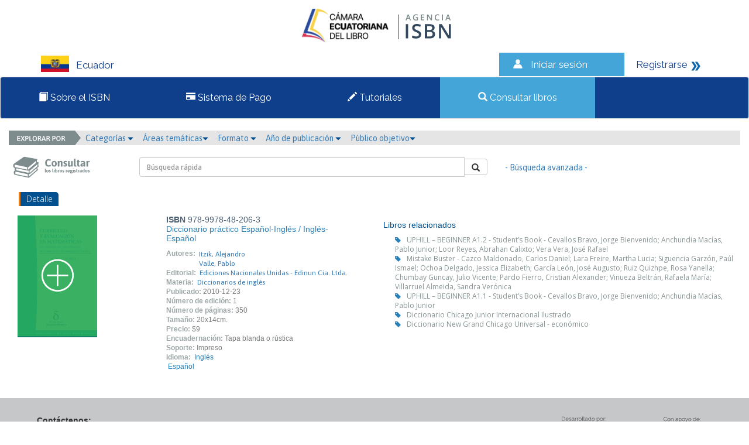

--- FILE ---
content_type: text/html; charset=iso-8859-1
request_url: https://isbnecuador.com/catalogo.php?mode=detalle&nt=31443
body_size: 28114
content:
<html>
<head>
<meta http-equiv="Content-Type" content="text/html; charset=iso-8859-1" />
<link rel="stylesheet" type="text/css" href="css/jquery/alert/jquery.alert.min.css"/>
<link href="https://fonts.googleapis.com/css?family=Raleway" rel="stylesheet">
<link href="css/estilos.css" rel="stylesheet">
<link href="css/bootstrap.css" rel="stylesheet">
<link rel="stylesheet" type="text/css" href="css/jquery/themes/smoothness/jquery-ui.min.css"/>
<link rel="stylesheet" type="text/css" href="css/header_notloggedin.css"/>
<script src="js/jquery.min.js"></script>
<script src="js/jquery/alert/jquery.alert.min.js"></script>
<script src="js/bootstrap.min.js"></script>
<script src="js/librerialogin.js"></script>
<script src="js/eModal.js"></script>
<title>&gt;&gt; Agencias ISBN &lt;&lt;</title>
<!-- Google tag (gtag.js) -->
<script async src="https://www.googletagmanager.com/gtag/js?id=G-DC043DL3Q5"></script>
<script>
  window.dataLayer = window.dataLayer || [];
  function gtag(){dataLayer.push(arguments);}
  gtag('js', new Date());

  gtag('config', 'G-DC043DL3Q5');
</script>
<script>
var answrDismiss=true;

function notification(message,requiresDismiss){
				if(requiresDismiss){
					message+='<br><br><input type="checkbox" id="dismissNotification"> <label for="dismissNotification">Entendido</label>';
					answrDismiss=false;
				}
				eModal.confirm(message, 'Por favor lea la siguiente información')
					.then(confirmCallback);
			}

			function confirmCallback(){
				chckBx=document.getElementById('dismissNotification');
				if(chckBx && !chckBx.checked){
					answrDismiss=false;
					return;
				}
				$("#modal_login").modal('show');
			}

			function launchLogin(){
								$("#modal_login").modal('show');
				}



/**
 * @function => recordar_contrasena {ajax}
 * @description: | Recuperar contraseña,         | 
 * 							 | ok si success, mensaje si no  |
 * @param 	{obj}			frm   [frm.mode, frm.contrasena.value]
 * @param 	{json}		json  [json.mode]
 * @param 	{String}	result
 * @return  {boolean} 
 **/
function recordar_contrasena(){
	frm=document.entryform;
	// var correo=window.prompt("Por favor escriba el correo con el cual est\xE1 registrado en la agencia.");
	$.prompt('Por favor escriba el correo con el cual está registrado en la agencia.',{
	  title:'¿Ha olvidado la contraseña?',
	  callEvent:function(correo){
	  	if(correo == null) return;
			if(!(/(.+)@(.+){2,}\.(.+){2,}/.test(correo))){
				// window.alert('El correo ' + correo + ' no es un correo v\xE1lido.  Por favor intente nuevamente.');
				$("#error_login").show();
				$("#error_login").html(`
					<div class="col-xs-12 col-sm-12 alert alert-danger animated fadeInDown" role="alert" data-notify-position="top-center" style="display: inline-block; margin: 0px auto;  transition: all 0.5s ease-in-out 0s; z-index: 1031; top: -20px; left: 0px; right: 0px;  padding:10px; animation-iteration-count: 1;">
						    <span data-notify="icon"></span> 
						    <span data-notify="title">
						        <div class="alert-icon times-anime">
						                <i class="icon-danger glyphicon glyphicon-remove-sign"></i> ERROR
						        </div>
						    </span>
						    <span data-notify="message">
						    El correo <small style="font-size: 80%;">${correo}</small> no es un correo válido.  Por favor intente nuevamente.
						    </span>
						    <a href="#" target="_blank" data-notify="url"></a></div>
				`);

				return;
			}//END::if

			var json = {mode:'recordar_contrasena', type:frm.mode.value, usuario:correo};
			
			$("#error_login").hide();
			$.ajax({
				type: "POST",
				url: "./index.php",
				data: json,
				success: function(result){
					if(result!="KO"){//if::ok>>mensaje
						$("#error_login").html(`
							<div class="col-xs-12 col-sm-12 alert alert-ifo animated fadeInDown" role="alert" data-notify-position="top-center" style="display: inline-block; margin: 0px auto;  transition: all 0.5s ease-in-out 0s; z-index: 1031; top: -20px; left: 0px; right: 0px;  padding:10px; animation-iteration-count: 1;">
									<span data-notify="icon"></span> 
									<span data-notify="title">
									  <div class="alert-icon times-anime">
									    <i class="icon-ifo 	glyphicon glyphicon-info-sign"></i>
									  </div>
									</span>
									<span data-notify="message">
									  Se han enviado sus datos de acceso al correo <small style="font-size: 80%;"> ${result}</small>.
									  <hr>
									  <b>Verificar la carpeta de spam o mensajes no deseados, en caso de no recibir el correo.</b>
									</span>
									<a href="#" target="_blank" data-notify="url"></a></div>
					  `);
						frm.contrasena.value='';
						$("#error_login").show("slow");
					}
					else{//else::NO=ok>>mensaje
						$("#error_login").html(`
								<div class="col-xs-12 col-sm-12 alert alert-danger animated fadeInDown" role="alert" data-notify-position="top-center" style="display: inline-block; margin: 0px auto;  transition: all 0.5s ease-in-out 0s; z-index: 1031; top: -20px; left: 0px; right: 0px;  padding:10px; animation-iteration-count: 1;">
						    <span data-notify="icon"></span> 
						    <span data-notify="title">
						        <div class="alert-icon times-anime">
						                <i class="icon-danger glyphicon glyphicon-remove-sign"></i> ERROR
						        </div>
						    </span>
						    <span data-notify="message">
						        El correo <small style="font-size: 80%;"> ${correo} </small> no existe en nuestra base de datos.
						    </span>
						    <a href="#" target="_blank" data-notify="url"></a></div>	
						`);
						frm.contrasena.value='';
						$("#error_login").show("slow");
					}//END::if
				}//END::function(result)
			});//END::ajax
	  },
	  input:'text',
	  confirmButton:'Solicitar'
	});

	
$(document).ready(function(){
		$(".popup-content>.input-box>input").keypress(function(e) {
			if(e.which == 13) {
				$(".confirm").click();
			}
		});
	});
	
}//END:function=>recordar_contrasena



/**
 * @function => revisar {ajax}
 * @description: | verificación de login.        | 
 * 							 | ok si success, mensaje si no  |
 * @param 	{obj}			frm   [frm.mode, frm.contrasena.value]
 * @param 	{json}		json  [json.mode]
 * @param 	{String}	result
 * @return  {boolean} 
 **/
function revisar(frm){
var json = {mode:frm.mode.value, usuario:frm.usuario.value, contrasena:frm.contrasena.value};

	$("#error_login").hide();
	$.ajax({
		type: "POST",
		url: "./index.php",
		data: json,
		success: function(result){
			if(result=="OK"){
				if(json.mode=="admin") location.href="admin.php?module=lineas";
				else location.href="user.php?mode=editarEditorXModulo";
			}
			else{
				frm.contrasena.value='';
				$("#error_login").html(`
					<div class="col-xs-12 col-sm-12 alert alert-danger animated fadeInDown" role="alert" data-notify-position="top-center" style="display: inline-block; margin: 0px auto;  transition: all 0.5s ease-in-out 0s; z-index: 1031; top: -20px; left: 0px; right: 0px;  padding:10px; animation-iteration-count: 1;">
			    <span data-notify="icon"></span> 
			    <span data-notify="title">
			        <div class="alert-icon times-anime">
			                <i class="icon-danger glyphicon glyphicon-remove-sign"></i> ERROR
			        </div>
			    </span>
			    <span data-notify="message">
			        Usuario o contrase&ntilde;a incorrecta.
			    </span>
			    <a href="#" target="_blank" data-notify="url"></a></div>	
					`);
				$("#error_login").show("slow");
			}
		}
	});
	return(false);
}//END:function=>revisar
</script>

	<link rel="stylesheet" type="text/css" href="css/slick.css"/>
	<link rel="stylesheet" type="text/css" href="css/slick-theme.css"/>
	<link rel="stylesheet" type="text/css" href="css/font-awesome.min.css"/>
	<script src="js/slick.min.js"></script>
	<script src="js/jquery-ui.min.js"></script>
	<script>
		$(function(e){
				$('.carrusel_catalogo').slick({
					arrows: false,
					dots: true,
					slidesToShow: 5,
					slidesToScroll: 3,
					autoplay: false
				});
		 });
	</script>
	<style>
		.slick-slide {
			height: auto;
		}
	</style>
</head>
<body>
<div class="row">
        <div id="modal_login" class="modal fade emergente-blue">
            <div class="modal-dialog modal-sm">
                <div class="modal-content">
                    <div class="modal-header no-padding">
                        <input type="button" class="boton_titulo active" value="Usuario">
                        <input type="button" class="boton_titulo" value="Administrador"><br>
                    </div>
                    <form name="entryform" action="./index.php" method="post" onSubmit="return revisar(this);">
												<input type="hidden" id="inputMode" name="mode" value="usuario">

                        <div class="modal-body" style="background-color: #FFFFFF">
														<div class="error_login" id="error_login" style="display: none">Usuario o contrase&ntilde;a incorrecta.</div>
                            <div class="form-group">
                                <label for="usuario">N&uacute;mero de documento</label>
                                <div class="input-group">
                                    <div class="input-group-addon"><i style="fon-size:15px; color:#333333;" class="glyphicon glyphicon-user"></i></div>
                                    <input name="usuario" class="form-control" id="usuario" >
                                </div>
                            </div>
                            <div class="form-group">
                                <label for="contrasena">Contrase&#241;a</label>
                                <div class="input-group">
                                    <div class="input-group-addon"><i style="font-size:15px; color:#333333;" class="glyphicon glyphicon-asterisk"></i></div>
                                    <input name="contrasena" type="password" class="form-control" id="contrasena">
                                </div>
                                <a href="#" onClick="recordar_contrasena();" class="help-block light">&iquest;Ha olvidado la contrase&#241;a?</a>
                            </div>                        
                        </div>
                        <div class="modal-footer" style="background-color: #0F3E8B">
                            <input type="submit" class="btn btn-success boton-sucess pull-left" style="background-color: #44A5D9; border-color: #0F3E8B" value="Ingresar">
                            <a href="user.php?mode=registro" class="pull-right light" style="color: #fff">&iquest;Es un usuario nuevo? <i class="glyphicon glyphicon-arrow-right"></i></a>
                        </div>
                    </form>
                </div>
            </div>
        </div>
<div class="contenedor" id="contenedor">

	<div style="text-align:center;">
		<a href="index.php">
	<img style="margin: 5px;" src="./files/parametros/logo/1?size=22353&ext=.png" height="80">			<img src="img/Logo.png">
		</a>
	</div>

<div class="pais col-lg-8 col-md-8 col-sm-12 col-xs-12" id="pais"><img src="img/bandera_EC.png" width="48" height="28" alt="Ecuador"><span>Ecuador</span></div>

<div class="sesion col-lg-2 col-md-2 col-sm-6 col-xs-12 " id="sesion"><img src="img/iconos_06.png" width="22" height="19" alt="Iniciar sesi&oacute;n"><a href="#" data-toggle="modal" onClick="launchLogin();">Iniciar sesi&oacute;n</a></div>
<div class="registrarse col-lg-2 col-md-2 col-sm-6 col-xs-12 " id="registrarse"><a href="user.php?mode=registro">Registrarse</a> 

  <img src="img/iconos_09.png" width="17" height="18" alt="Registrarse"></div>

</div>



<nav  id="myTopnav" class="navbar navbar-default topnav">
  <div class="container-fluid">
	  <div class="navbar-header">
		  <button type="button" class="navbar-toggle">
			<span class="sr-only">Toggle navigation</span>
			<span class="icon-bar"></span>
			<span class="icon-bar"></span>
			<span class="icon-bar"></span>
		  </button>
		  
		</div>
		  <div class="navbar-collapse">
      <ul class="nav navbar-nav">
		 	   <li >
	   <a href="paginas_auxiliares.php?id=2"><span class="glyphicon glyphicon-book"></span> Sobre el ISBN</a>
	   </li>
			   <li >
	   <a href="paginas_auxiliares.php?id=1"><span class="glyphicon glyphicon-credit-card"></span> Sistema de Pago</a>
	   </li>
			   <li >
	  <a href="halp.php"><span class="glyphicon glyphicon-pencil"></span> Tutoriales</a>
	   </li>
	   <li  class="active">
	   <a href="catalogo.php"><span class="glyphicon glyphicon-search"></span> Consultar libros</a></div>
	   </li>
	  </ul>
		
  
  </div>
</nav>

<script>
$(".navbar-toggle").on("click",function(){
  $(".navbar-collapse").toggleClass("desplegado");
});
</script>




<div class="col-md-12">
	<div class="row">
		<div class="col-md-12 menu_buscar">
			<img class="explorador_img" src="img/explorador.png" >
			<div class="btn-group">
				<a href="#" class="dropdown-toggle" data-toggle="dropdown" aria-haspopup="true" aria-expanded="false">Categor&iacute;as <i style="font-size:10px;color:#02508F" class="glyphicon glyphicon-triangle-bottom"></i></a>&nbsp;&nbsp;&nbsp;
					<ul class="dropdown-menu">
					<li><a href="./catalogo.php?mode=busqueda_menu&id_cs=1">Libros de interés general</a></li><li><a href="./catalogo.php?mode=busqueda_menu&id_cs=2">Libros de texto</a></li><li><a href="./catalogo.php?mode=busqueda_menu&id_cs=3">Teoría y ensayo</a></li><li><a href="./catalogo.php?mode=busqueda_menu&id_cs=4">Literatura</a></li><li><a href="./catalogo.php?mode=busqueda_menu&id_cs=5">Libros de arte o gran formato</a></li><li><a href="./catalogo.php?mode=busqueda_menu&id_cs=6">Otros</a></li>					</ul>
			</div>
			<div class="btn-group">
				<a href="#" class="dropdown-toggle" data-toggle="dropdown" aria-haspopup="true" aria-expanded="false">&Aacute;reas tem&aacute;ticas<i style="font-size:10px;color:#02508F" class="glyphicon glyphicon-triangle-bottom"></i></a>&nbsp;&nbsp;&nbsp;
					<ul class="dropdown-menu">
					<li><a href="./catalogo.php?mode=busqueda_menu&id_tm=1">0 - Generalidades</a></li><li><a href="./catalogo.php?mode=busqueda_menu&id_tm=2">100 - Filosofía y psicología</a></li><li><a href="./catalogo.php?mode=busqueda_menu&id_tm=3">200 - Religión</a></li><li><a href="./catalogo.php?mode=busqueda_menu&id_tm=4">300 - Ciencias sociales</a></li><li><a href="./catalogo.php?mode=busqueda_menu&id_tm=5">400  - Lenguas</a></li><li><a href="./catalogo.php?mode=busqueda_menu&id_tm=6">500 - Ciencias naturales y matemáticas</a></li><li><a href="./catalogo.php?mode=busqueda_menu&id_tm=7">600 - Tecnología (Ciencias aplicadas)</a></li><li><a href="./catalogo.php?mode=busqueda_menu&id_tm=8">700 - Las Artes  Bellas artes y artes decorativas</a></li><li><a href="./catalogo.php?mode=busqueda_menu&id_tm=9">800 - Literatura y retórica</a></li><li><a href="./catalogo.php?mode=busqueda_menu&id_tm=10">900 - Geografía e historia</a></li>					</ul>
			</div>
			<div class="btn-group">
				<a href="#" class="dropdown-toggle" data-toggle="dropdown" aria-haspopup="true" aria-expanded="false">Formato <i style="font-size:10px;color:#02508F" class="glyphicon glyphicon-triangle-bottom"></i></a>&nbsp;&nbsp;&nbsp;
					<ul class="dropdown-menu">
						<li><a href="./catalogo.php?mode=busqueda_menu&formato=impreso">Libro impreso en papel</a></li>
						<li><a href="./catalogo.php?mode=busqueda_menu&formato=digital">Publicaci&oacute;n electr&oacute;nica</a></li>
					</ul>
			</div>
			<div class="btn-group">
				<a href="#" class="dropdown-toggle" data-toggle="dropdown" aria-haspopup="true" aria-expanded="false">A&ntilde;o de publicaci&oacute;n <i style="font-size:10px;color:#02508F" class="glyphicon glyphicon-triangle-bottom"></i></a>&nbsp;&nbsp;&nbsp;
					<ul class="dropdown-menu">
					<li><a href="./catalogo.php?mode=busqueda_menu&anio=0">0</a></li><li><a href="./catalogo.php?mode=busqueda_menu&anio=1960">1960</a></li><li><a href="./catalogo.php?mode=busqueda_menu&anio=1964">1964</a></li><li><a href="./catalogo.php?mode=busqueda_menu&anio=1965">1965</a></li><li><a href="./catalogo.php?mode=busqueda_menu&anio=1966">1966</a></li><li><a href="./catalogo.php?mode=busqueda_menu&anio=1967">1967</a></li><li><a href="./catalogo.php?mode=busqueda_menu&anio=1969">1969</a></li><li><a href="./catalogo.php?mode=busqueda_menu&anio=1970">1970</a></li><li><a href="./catalogo.php?mode=busqueda_menu&anio=1971">1971</a></li><li><a href="./catalogo.php?mode=busqueda_menu&anio=1972">1972</a></li><li><a href="./catalogo.php?mode=busqueda_menu&anio=1973">1973</a></li><li><a href="./catalogo.php?mode=busqueda_menu&anio=1974">1974</a></li><li><a href="./catalogo.php?mode=busqueda_menu&anio=1975">1975</a></li><li><a href="./catalogo.php?mode=busqueda_menu&anio=1976">1976</a></li><li><a href="./catalogo.php?mode=busqueda_menu&anio=1977">1977</a></li><li><a href="./catalogo.php?mode=busqueda_menu&anio=1978">1978</a></li><li><a href="./catalogo.php?mode=busqueda_menu&anio=1979">1979</a></li><li><a href="./catalogo.php?mode=busqueda_menu&anio=1980">1980</a></li><li><a href="./catalogo.php?mode=busqueda_menu&anio=1981">1981</a></li><li><a href="./catalogo.php?mode=busqueda_menu&anio=1982">1982</a></li><li><a href="./catalogo.php?mode=busqueda_menu&anio=1983">1983</a></li><li><a href="./catalogo.php?mode=busqueda_menu&anio=1984">1984</a></li><li><a href="./catalogo.php?mode=busqueda_menu&anio=1985">1985</a></li><li><a href="./catalogo.php?mode=busqueda_menu&anio=1986">1986</a></li><li><a href="./catalogo.php?mode=busqueda_menu&anio=1987">1987</a></li><li><a href="./catalogo.php?mode=busqueda_menu&anio=1988">1988</a></li><li><a href="./catalogo.php?mode=busqueda_menu&anio=1989">1989</a></li><li><a href="./catalogo.php?mode=busqueda_menu&anio=1990">1990</a></li><li><a href="./catalogo.php?mode=busqueda_menu&anio=1991">1991</a></li><li><a href="./catalogo.php?mode=busqueda_menu&anio=1992">1992</a></li><li><a href="./catalogo.php?mode=busqueda_menu&anio=1993">1993</a></li><li><a href="./catalogo.php?mode=busqueda_menu&anio=1994">1994</a></li><li><a href="./catalogo.php?mode=busqueda_menu&anio=1995">1995</a></li><li><a href="./catalogo.php?mode=busqueda_menu&anio=1996">1996</a></li><li><a href="./catalogo.php?mode=busqueda_menu&anio=1997">1997</a></li><li><a href="./catalogo.php?mode=busqueda_menu&anio=1998">1998</a></li><li><a href="./catalogo.php?mode=busqueda_menu&anio=1999">1999</a></li><li><a href="./catalogo.php?mode=busqueda_menu&anio=2000">2000</a></li><li><a href="./catalogo.php?mode=busqueda_menu&anio=2001">2001</a></li><li><a href="./catalogo.php?mode=busqueda_menu&anio=2002">2002</a></li><li><a href="./catalogo.php?mode=busqueda_menu&anio=2003">2003</a></li><li><a href="./catalogo.php?mode=busqueda_menu&anio=2004">2004</a></li><li><a href="./catalogo.php?mode=busqueda_menu&anio=2005">2005</a></li><li><a href="./catalogo.php?mode=busqueda_menu&anio=2006">2006</a></li><li><a href="./catalogo.php?mode=busqueda_menu&anio=2007">2007</a></li><li><a href="./catalogo.php?mode=busqueda_menu&anio=2008">2008</a></li><li><a href="./catalogo.php?mode=busqueda_menu&anio=2009">2009</a></li><li><a href="./catalogo.php?mode=busqueda_menu&anio=2010">2010</a></li><li><a href="./catalogo.php?mode=busqueda_menu&anio=2011">2011</a></li><li><a href="./catalogo.php?mode=busqueda_menu&anio=2012">2012</a></li><li><a href="./catalogo.php?mode=busqueda_menu&anio=2013">2013</a></li><li><a href="./catalogo.php?mode=busqueda_menu&anio=2014">2014</a></li><li><a href="./catalogo.php?mode=busqueda_menu&anio=2015">2015</a></li><li><a href="./catalogo.php?mode=busqueda_menu&anio=2016">2016</a></li><li><a href="./catalogo.php?mode=busqueda_menu&anio=2017">2017</a></li><li><a href="./catalogo.php?mode=busqueda_menu&anio=2018">2018</a></li><li><a href="./catalogo.php?mode=busqueda_menu&anio=2019">2019</a></li><li><a href="./catalogo.php?mode=busqueda_menu&anio=2020">2020</a></li><li><a href="./catalogo.php?mode=busqueda_menu&anio=2021">2021</a></li><li><a href="./catalogo.php?mode=busqueda_menu&anio=2022">2022</a></li><li><a href="./catalogo.php?mode=busqueda_menu&anio=2023">2023</a></li><li><a href="./catalogo.php?mode=busqueda_menu&anio=2024">2024</a></li><li><a href="./catalogo.php?mode=busqueda_menu&anio=2025">2025</a></li><li><a href="./catalogo.php?mode=busqueda_menu&anio=2026">2026</a></li><li><a href="./catalogo.php?mode=busqueda_menu&anio=2027">2027</a></li><li><a href="./catalogo.php?mode=busqueda_menu&anio=2028">2028</a></li><li><a href="./catalogo.php?mode=busqueda_menu&anio=2029">2029</a></li><li><a href="./catalogo.php?mode=busqueda_menu&anio=2030">2030</a></li><li><a href="./catalogo.php?mode=busqueda_menu&anio=2031">2031</a></li>					</ul>
			</div>
			<div class="btn-group">
				<a href="#" class="dropdown-toggle" data-toggle="dropdown" aria-haspopup="true" aria-expanded="false">P&uacute;blico objetivo<i style="font-size:10px;color:#02508F" class="glyphicon glyphicon-triangle-bottom"></i></a>&nbsp;&nbsp;&nbsp;
					<ul class="dropdown-menu">
					<li><a href="./catalogo.php?mode=busqueda_menu&id_audiencia=1">General</a></li><li><a href="./catalogo.php?mode=busqueda_menu&id_audiencia=2">Infantil / Juvenil</a></li><li><a href="./catalogo.php?mode=busqueda_menu&id_audiencia=3">Jóvenes adultos</a></li><li><a href="./catalogo.php?mode=busqueda_menu&id_audiencia=4">Enseñanza preescolar, infantil, primaria, secundaria y bachillerato</a></li><li><a href="./catalogo.php?mode=busqueda_menu&id_audiencia=5">Enseñanza universitaria o superior</a></li><li><a href="./catalogo.php?mode=busqueda_menu&id_audiencia=6">Profesional / académico</a></li><li><a href="./catalogo.php?mode=busqueda_menu&id_audiencia=7">Enseñanza inglés</a></li><li><a href="./catalogo.php?mode=busqueda_menu&id_audiencia=8">Formación de adultos</a></li><li><a href="./catalogo.php?mode=busqueda_menu&id_audiencia=10">Enseñanza de segunda lengua</a></li>					</ul>
			</div>
		</div>
	</div>
</div>
<div class="col-md-12">
    <div class="row">
        <div class="col-md-2">
            <img class="consultar1" src="img/consultar1.png" >
        </div>
        <div class="col-md-6">
            <br>
            <form name="entrybusqueda" action="./catalogo.php" method="get">
						<input type="hidden" name="mode" value="resultados_rapidos">
            <div class="input-group pull-right">
                <input type="text" class="form-control" name="palabra" value='' placeholder="B&uacute;squeda r&aacute;pida">
                    <span class="input-group-btn">
                        <button class="btn btn-default boton-hover" type="button" onClick="document.entrybusqueda.submit();"><i class="glyphicon glyphicon-search"></i></button>
                </span>
            </div>
            </form>
        </div>
        <div class="col-md-3">
            <br>
            <a href="./catalogo.php?mode=avanzada" style="display: inline-block; margin-top: 8px !important;">- B&uacute;squeda avanzada - </a>
        </div>
    </div>
</div>

                <!-- contenido -->
                <div class="col-md-12">
                    <div class="row">
                        <div class="formulario">
                            <div class="col-md-12 seccion">
                                <div class="row">
                                    <div class="col-md-4" style="padding:2px; margin-bottom:10px;"><span class="subtitulos subtitulos_azul">Detalle</span></div>
                                </div>
                            </div>
                        </div>
                    </div>
                </div>
                <div class="row lista_libros">
                    <div class="col-md-6">
                        <div class="row">   
                            <div class="col-md-5">
																<img src="./img/libro2.png">                            </div>
                            <div class="col-md-7 no-padding">
                                <span class="isbn"><strong>ISBN</strong> 978-9978-48-206-3</span><br>
                                <p><span class="TituloNolink">Diccionario práctico Español-Inglés / Inglés-Español<br>
<i></i></span></p>
                                <span class="labels" >Autores:</span><br><span class="texto" style="display: block;margin-left: 50px; margin-top: -15px;"><a class="texto" href="/catalogo.php?mode=busqueda_menu&id_autor=15296">Itzik, Alejandro</a><br><a class="texto" href="/catalogo.php?mode=busqueda_menu&id_autor=15297">Valle, Pablo</a><br></span></span><span class="labels" >Editorial:</span><span class="texto"><a class="texto" href="/catalogo.php?mode=busqueda_menu&id_editor=1120">Ediciones Nacionales Unidas - Edinun Cia. Ltda.</a></span><br><span class="labels" >Materia:</span><span class="texto"><a class="texto" href="/catalogo.php?mode=busqueda_menu&id_materia=423">Diccionarios de inglés</a></span><br><span class="labels" >Publicado:</span><span class="textofecha">2010-12-23</span><br><span class="labels" >N&uacute;mero de edici&oacute;n:</span><span class="textofecha">1</span><br><span class="labels" >N&uacute;mero de p&aacute;ginas:</span><span class="textofecha">350</span><br><span class="labels" >Tama&ntilde;o:</span><span class="textofecha">20x14cm.</span><br><span class="labels" >Precio:</span><span class="textofecha">$9</span><br><span class="labels" >Encuadernaci&oacute;n:</span><span class="textofecha">Tapa blanda o rústica</span><br><span class="labels" >Soporte:</span><span class="textofecha">Impreso</span><br><span class="labels" >Idioma:</span><span class="texto"><span class="texto">Inglés</span><br><span class="texto">Español</span><br></span>                            </div>
                        </div>
                    </div>
                    <div class="col-md-6">
												<h5>Libros relacionados</h5>
                            <div class="relacionados"><i class="glyphicon glyphicon-tag nota"></i><span class="texto_gris"><a href="./catalogo.php?mode=detalle&nt=100593" class="texto_grisL">UPHILL – BEGINNER A1.2 - Student’s Book - Cevallos Bravo, Jorge Bienvenido; Anchundia Macías, Pablo Junior; Loor Reyes, Abrahan Calixto; Vera Vera, José Rafael</a></span><br><i class="glyphicon glyphicon-tag nota"></i><span class="texto_gris"><a href="./catalogo.php?mode=detalle&nt=97558" class="texto_grisL">Mistake Buster  - Cazco Maldonado, Carlos Daniel; Lara Freire, Martha Lucia; Siguencia Garzón, Paúl Ismael; Ochoa Delgado, Jessica Elizabeth; García León, José Augusto; Ruiz Quizhpe, Rosa Yanella; Chumbay Guncay, Julio Vicente; Pardo Fierro, Cristian Alexander; Vinueza Beltrán, Rafaela María; Villarruel Almeida, Sandra Verónica</a></span><br><i class="glyphicon glyphicon-tag nota"></i><span class="texto_gris"><a href="./catalogo.php?mode=detalle&nt=88527" class="texto_grisL">UPHILL – BEGINNER A1.1 - Student’s Book - Cevallos Bravo, Jorge Bienvenido; Anchundia Macías, Pablo Junior</a></span><br><i class="glyphicon glyphicon-tag nota"></i><span class="texto_gris"><a href="./catalogo.php?mode=detalle&nt=72036" class="texto_grisL">Diccionario Chicago Junior Internacional Ilustrado</a></span><br><i class="glyphicon glyphicon-tag nota"></i><span class="texto_gris"><a href="./catalogo.php?mode=detalle&nt=71866" class="texto_grisL">Diccionario New Grand Chicago Universal - económico</a></span><br></div>                    </div> 
                    <div class="col-md-12">
                        <div class="row">
                            <div class="col-md-6" style="width: 500px;">
                                <br>
                                                            </div>
                        </div>
                    </div>                                
                </div>

<div class="row footerOne">
	<div class="col-lg-6  col-md-6 col-sm-6 col-xs-12 footerText">
		<p><strong>Cont&aacute;ctenos:</strong></p>
		<p>Eloy Alfaro N29-61 e Inglaterra, 9° Piso. / Tel.  +593 2 2553311 / +593 2 2553314</p>
	</div>
	
	<div class="col-lg-6 col-md-6 col-sm-6 col-xs-12 footerLogo">
		<img src="img/logos_07.png" width="378" height="96">
	</div>
</div>

                </div>
            </div>





--- FILE ---
content_type: text/css
request_url: https://isbnecuador.com/css/jquery/alert/jquery.alert.min.css
body_size: 2878
content:
html,body,div,span,applet,object,iframe,h1,h2,h3,h4,h5,h6,p,blockquote,pre,a,abbr,acronym,address,big,cite,code,del,dfn,em,img,ins,kbd,q,s,samp,small,strike,strong,sub,sup,tt,var,b,u,i,center,dl,dt,dd,ol,ul,li,fieldset,form,label,legend,table,caption,tbody,tfoot,thead,tr,th,td,article,aside,canvas,details,embed,figure,figcaption,footer,header,hgroup,menu,nav,output,ruby,section,summary,time,mark,audio,video{margin:0;padding:0;border:0;font:inherit;vertical-align:baseline}article,aside,details,figcaption,figure,footer,header,hgroup,menu,nav,section{display:block}body{line-height:1}ol,ul,li,ol,menu{list-style:none}blockquote,q{quotes:none}blockquote:before,blockquote:after,q:before,q:after{content:'';content:none}table{border-collapse:collapse;border-spacing:0}a{text-decoration:none}button:focus,input:focus{outline:none}.popup{position:fixed;left:0;top:0;width:100%;height:100%;z-index:999999;display:none}body.popup_open .popup{display:block}.popup .popup-wrap{position:absolute;left:50%;top:50%;transform:translate(-50%,-50%);width:auto;height:auto;border-radius:10px;background-color:#fff;border-radius:10px;z-index:2;max-width:90%}.popup .popup-title{width:100%;padding:15px 20px;background-color:#0f3e8b;border-radius:10px 10px 0 0;color:#fff;font-size:25px;letter-spacing:-.05em;font-weight:600;box-sizing:border-box}.popup .popup-content{width:100%;height:auto;padding:50px 40px;box-sizing:border-box;min-width:300px}.popup .popup-wrap .popup-content .text-box p{font-size:20px;letter-spacing:-.05em;line-height:30px;font-weight:400;margin-bottom:30px;word-break:keep-all;text-align:center}.popup .popup-wrap .popup-content .text-box strong{display:block;color:#0f3e8b;font-size:20px;font-weight:600;margin-bottom:40px}.popup .popup-wrap .popup-content .popup-btn ul{display:flex;justify-content:center}.popup .popup-wrap .popup-content .popup-btn ul li{width:170px;height:auto;margin-right:20px;box-sizing:border-box}.popup .popup-wrap .popup-content .popup-btn ul li:last-child{margin-right:0}.popup .popup-wrap .popup-content .popup-btn ul.button-reverse li{margin-right:0;order:2}.popup .popup-wrap .popup-content .popup-btn ul.button-reverse li:last-child{margin-right:20px;order:1}.popup .popup-wrap .popup-content .popup-btn ul li a{display:block;width:100%;height:100%;padding:2rem 0;text-align:center;font-size:2rem;letter-spacing:-.05em;font-weight:600;box-sizing:border-box;border-radius:5px;background-color:#0f3e8b;color:#fff}.popup .popup-wrap .popup-content .input-box{width:100%;height:auto;margin-bottom:30px}.popup .popup-wrap .popup-content input{width:100%;height:6rem;border:1px solid #c8c8c8;border-radius:5px;box-sizing:border-box;font-size:2rem;color:#4d4d4d;padding-left:1rem}body.popup_open .dimmed{width:100%;height:100%;position:fixed;left:0;top:0;background:rgba(0,0,0,0.8);overflow:hidden;z-index:1}body.popup_open{overflow:hidden}